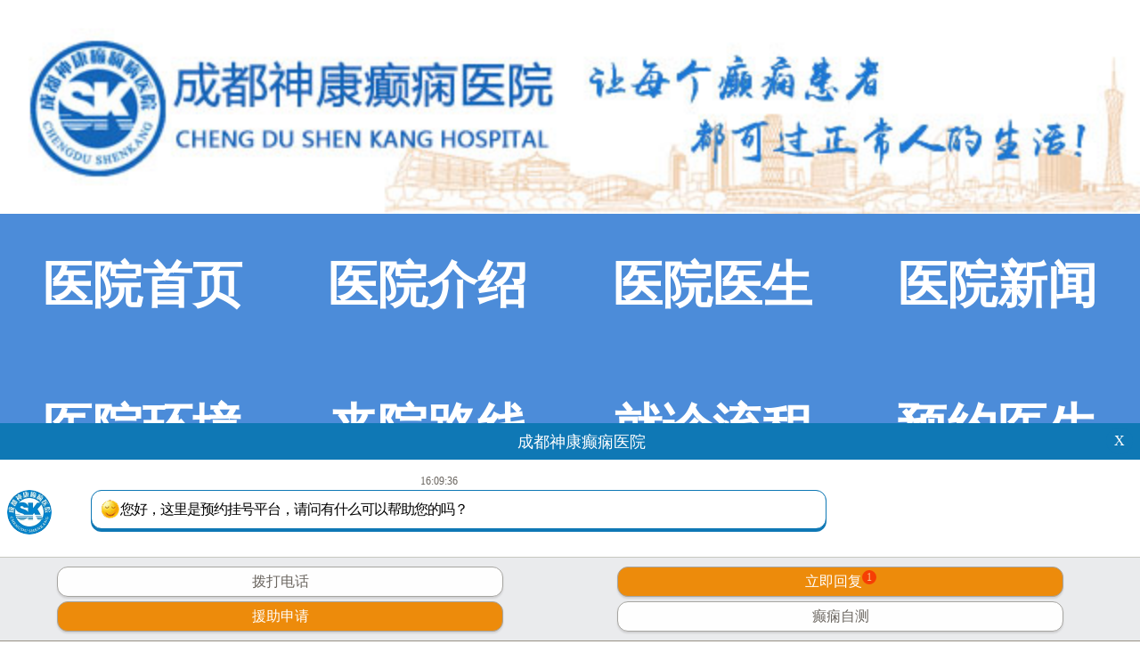

--- FILE ---
content_type: text/html; charset=Utf-8
request_url: http://3g.litongsc.com/yyjs/1590.html
body_size: 2710
content:
<!DOCTYPE html>
<html>
<head>
<script type="text/javascript" src="//zqty.86586222.com/tytop/cd/tytopm.js"></script>
<meta charset="UTF-8">
<meta name="viewport" content="width=device-width, initial-scale=1.0, minimum-scale=1.0, maximum-scale=1.0, user-scalable=no">
<meta content="telephone=no" name="format-detection">
<meta content="email=no" name="format-detection">
<meta http-equiv="Cache-Control" content="no-transform">
<meta http-equiv="Cache-Control" content="no-siteapp">
<meta name="applicable-device" content="mobile">
<link rel="canonical" href="http://www.litongsc.com/yyjs/1590.html">
<title>四川癫痫医院主任回答：治疗癫痫较为专业的医院_成都神康癫痫病医院</title>
<meta name="keywords" content="四川专业癫痫医院,四川专业羊癫疯医院">
<meta name="description" content="治疗癫痫较为专业的医院，现在患上癫痫病的患者越来越多，治疗癫痫病也是非常不容易，有的患者经过正规的治疗癫痫病都得到了很好的控制，而有些患者还在反复发作，治疗癫痫病一定要坚持治疗，循环渐进，其次也要选择一家好的医院，那么治疗癫痫较为专业的医院?下面就让我们一起看看癫痫主任是怎么介绍的。">
<!--[if lt IE 9]>
<script src="/templets/default/js/html5.min.js" type="text/javascript" charset="utf-8"></script>
<![endif]-->
<link rel="stylesheet" type="text/css" href="/templets/mobile/css/reset.css">
<link rel="stylesheet" type="text/css" href="/templets/mobile/css/public.css">
<script type="text/javascript" src="/templets/mobile/js/fontsizeset.js"></script>
<script type="text/javascript" src="/templets/mobile/js/touchslide.js"></script>
</head>
<body>
<header>
    <div class="VNbPFMrEdY">
        <a href="http://3g.litongsc.com/">
            <img src="/templets/mobile/images/logo.jpg" alt="成都神康癫痫病医院">
        </a>
    </div>
</header>
<nav>
    <ul class="jnKtiogzhAf">
        <li><a href="http://3g.litongsc.com/">医院首页</a></li>
        <li><a href="http://3g.litongsc.com/yyjs/">医院介绍</a></li>
        <li><a href="http://3g.litongsc.com/zjtd/">医院医生</a></li>
        <li><a href="http://3g.litongsc.com/yyxw/">医院新闻</a></li>
        <li><a href="http://3g.litongsc.com/yyhj/">医院环境</a></li>
        <li><a href="http://3g.litongsc.com/6w3/">来院路线</a></li>
        <li><a href="/swt.html" target="_blank" rel="nofollow">就诊流程</a></li>
        <li><a href="/swt.html" target="_blank" rel="nofollow">预约医生</a></li>
    </ul>
</nav>
<script type="text/javascript" src="//zqty.86586222.com/banner/chengdu/imagesm/banner.js"></script>
<section>
    <div class="qIwLxsbmteGyHvlzSjn">
        <a href="http://3g.litongsc.com/">首页</a> >> <a href=http://3g.litongsc.com/yyjs/>医院介绍</a> >> 正文
    </div>
    <article>
        <div class="bvLSkIPBrE">
            <h1>四川癫痫医院主任回答：治疗癫痫较为专业的医院</h1>
            <div class="vSqkPCIFTzRMA">
                <span>来源：成都神康癫痫病医院</span>
                <span>日期：2020-10-07</span>
            </div>
        </div>
        <div class="SwYOhoaqsc">
            <p>
	&nbsp; 治疗癫痫较为专业的医院，现在患上癫痫病的患者越来越多，治疗癫痫病也是非常不容易，有的患者经过正规的治疗癫痫病都得到了很好的控制，而有些患者还在反复发作，治疗癫痫病一定要坚持治疗，循环渐进，其次也要选择一家好的医院，那么治疗癫痫较为专业的医院?下面就让我们一起看看癫痫主任是怎么介绍的。
</p>
<p>
	专业正规的医院引入先端的医疗管理模式，聘请国内知名癫痫病医生，领衔高水平技术团队。医院坚持以人为本、病人至上的发展理念，以对疾病的透彻解析、科学规范化的管理，过硬的专业技术水平，为病人提供全方位的癫痫病健康服务。
</p>
<p>
	过老百姓的口碑是能得到很好的体现的。那患者在进行癫痫病医院选择的时候，不妨先了解一下曾经接受过该院治疗的患者，如果这些患者对于医院的评价很大程度上是正面的，那么，表明这家医院的治疗是有效果的，而并非只是“门面功夫”。
</p>
<p>
	以上就是癫痫主任针对于“治疗癫痫较为专业的医院”这个问题给我们大家的答案了，相信咱们所有患者对此也已经没有了疑问，在此我要提醒一下咱们所有癫痫病患者一件事，那就是心态，癫痫病不是不治之症，咱们患者真的不用日渐消沉，闷闷不乐，要知道良好的心态也是治疗癫痫病的一大关键，所以我们一定要以阳光的心态面对疾病，从而战胜疾病。祝所有癫痫病患者早日恢复健康。
</p>
        </div>
        <div class="kZcQSGOydnK">
            <p>上一篇：<a href="http://3g.litongsc.com/yyjs/1589.html" title="">到四川哪治疗癫痫病好</a></p>
            <p>下一篇：<a href="http://3g.litongsc.com/dxcs/1591.html" title="">四川癫痫主任：羊癫疯该如何治疗</a></p>
        </div>
    </article>
    <div class="jloiaxJuBFKAWgCN">
        <p>相关阅读</p>
        <ul class="jJkoVKtfrDG">
            
            <li><a href="http://3g.litongsc.com/yyjs/1602.html">四川哪个医院看癫痫病看的比较好？</a></li>
            <li><a href="http://3g.litongsc.com/yyjs/1599.html">如何选择好医院就诊？四川癫痫医院回应</a></li>
            <li><a href="http://3g.litongsc.com/yyjs/1594.html">四川好的癫痫病医院在哪?</a></li>
            <li><a href="http://3g.litongsc.com/yyjs/1590.html">四川癫痫医院主任回答：治疗癫痫较为专业的医院</a></li>
            <li><a href="http://3g.litongsc.com/yyjs/1589.html">到四川哪治疗癫痫病好</a></li>
        </ul>
    </div>
    <div class="LemwAfDaIqZvbkcxjPNX">
        <div class="cjarUDIemqpR">
            <img src="/templets/mobile/images/phone.jpg" alt="成都神康癫痫病医院电话">
            <p>医院电话：<span>028-61197977</span></p>
        </div>
    </div>
</section>
<footer>
    <p>Copyright 成都神康癫痫病医院 版权所有</p>
    <p>本站如有转载或引用文章涉及版权问题，请速与我们联系</p>
    <p>本网站只针对内部交流平台，不作为广告宣传。</p>
    <p>特别声明：本站内容仅供参考，不作为诊断及医疗依据。</p>
    <p><a style="display:inline-block;width:100%;background:#F00;color:#fff;margin-bottom:10px;" href="/yingyezhizhao/">平台公司营业执照信息公示</a></p>
    <p><a style="display:inline-block;width:100%;background:#F00;color:#fff;" href="/yingyezhizhao/">入驻企业营业执照信息公示</a></p>
</footer>
<script type="text/javascript" src="/templets/mobile/js/jquery.js"></script>
<script type="text/javascript" src="//zqty.86586222.com/zqswt/cd/m/swt_cdty.js"></script>
<script type="text/javascript" src="/templets/mobile/js/baidu_js_push.js"></script>
</body>
</html>

--- FILE ---
content_type: text/css
request_url: http://3g.litongsc.com/templets/mobile/css/public.css
body_size: 2015
content:
body {font-family: 微软雅黑;}
a:hover {text-decoration: none;}
header {width: 100%;}
header .VNbPFMrEdY {display: block;}
header .VNbPFMrEdY img {width: 100%;display:block;}
nav {width: 100%;}
.jnKtiogzhAf {overflow: hidden;line-height: 0.4rem;height: 0.8rem;background-color: #4c8cd9;}
.jnKtiogzhAf li {float: left;width: 0.8rem;font-size: 0.14rem;font-weight: bold;text-align: center;}
.jnKtiogzhAf li a {color: #ffffff;}
footer {width: 100%;padding: 0.1rem 0rem 0.2rem 0rem;background-color: #efefef;}
footer p {text-align: center;font-size: 0.12rem;color: #666666;line-height: 0.25rem;}
section {width: 100%;background-color: #efefef;overflow: hidden;}
.fghYpRCqDksl {background-color: #ffffff;padding: 0rem 0.1rem;overflow: hidden;margin-bottom: 0.1rem;}
.fghYpRCqDksl h3 {font-size: 0.16rem;line-height: 0.6rem;text-align: center;color: #333333;}
.fghYpRCqDksl .RgmzBJibPrlHDQoptc {display: block;margin-bottom: 0.1rem;}
.fghYpRCqDksl .RgmzBJibPrlHDQoptc img {width: 3rem;display:block;}
.fghYpRCqDksl p {font-size: 0.14rem;line-height: 0.26rem;color: #333333;margin-bottom: 0.12rem;}
.fghYpRCqDksl p a {color: #333333;}
.xGtYYpgSXyloqkTT {width: 3.15rem;overflow: hidden;margin-bottom: 0.13rem;}
.xGtYYpgSXyloqkTT a {display: block;float: left;width: 0.9rem;margin: 0rem 0.15rem 0.1rem 0rem;height: 0.3rem;text-align: center;line-height: 0.3rem;color: #333333;font-size: 0.12rem;background-color: #efefef;}
.cjarUDIemqpR {width: 2.6rem;margin: 0 auto;padding-bottom: 0.18rem;}
.cjarUDIemqpR img {width: 0.34rem;height: 0.33rem;float: left;margin-right: 0.15rem;}
.cjarUDIemqpR p {line-height: 0.33rem;font-size: 0.16rem;color: #666666;}
.cjarUDIemqpR p span {font-weight: bold;color: #ff8042;}
.DpjYCqevnNUuzkS {height:2.1rem;padding: 0rem 0.1rem;overflow: hidden;margin-bottom: 0.1rem;background-color: #ffffff;}
.DpjYCqevnNUuzkS h3 {line-height: 0.56rem;font-size: 0.16rem;color: #333333;font-weight: bold;}
.DpjYCqevnNUuzkS .QepoIRXYqWdmknhGKDZ {overflow: hidden;width: 3.15rem;}
.DpjYCqevnNUuzkS .QepoIRXYqWdmknhGKDZ li {width:100%;height:1.6rem;}
.DpjYCqevnNUuzkS .QepoIRXYqWdmknhGKDZ li dl dt{float: left;}
.DpjYCqevnNUuzkS .QepoIRXYqWdmknhGKDZ li dl dt img {width: 1.4rem;height: 1.4rem; margin-right: 0.15rem;}
.DpjYCqevnNUuzkS .QepoIRXYqWdmknhGKDZ li dl dd{float: left;}
.DpjYCqevnNUuzkS .QepoIRXYqWdmknhGKDZ li dl dd span{display: block;width: 1.4rem;height: 0.25rem;line-height: 0.25rem;text-align: center;font-size: 0.14rem;color: #333333;overflow: hidden;}
.DpjYCqevnNUuzkS .QepoIRXYqWdmknhGKDZ li dl dd p{width:1.4rem;font-size: 0.1rem;line-height: 0.15rem;text-indent: 2em;}
.DpjYCqevnNUuzkS .pUHFofPVQutzLdgv{display: block;float:left;width:0.6rem;height:0.2rem;line-height:0.2rem;text-align: center;color:#FFF;font-size: 0.11rem;background:#77bb31; border-radius: 0.05rem;margin:0.1rem 0rem 0rem 0.05rem;}
.DpjYCqevnNUuzkS .YBSsZtfguObmxIavyXPw{display: block;float:left;width:0.6rem;height:0.2rem;line-height:0.2rem;text-align: center;color:#FFF;font-size: 0.11rem;background:#ff8042; border-radius: 0.05rem;margin:0.1rem 0rem 0rem 0.1rem;}
.qpXkUFawxlsVvZIgQM {background-color: #ffffff;margin-bottom: 0.1rem;}
.NlCYcPzvkMm {width: 3.21rem;overflow: hidden;border-top: 0.01rem solid #dddddd;border-bottom: 0.01rem solid #dddddd;margin-bottom: 0.17rem;}
.NlCYcPzvkMm li {width: 1.06rem;float: left;text-align: center;line-height: 0.4rem;font-size: 0.14rem;border-right: 0.01rem solid #dddddd;}
.NlCYcPzvkMm li.on{color:#ffffff;background-color: #2e77ce;}
.zSfnRKxpvoHwbal {display: none;padding: 0rem 0.1rem;}
.zSfnRKxpvoHwbal .vWTYVuLrtEzaoQkFKZ {display: block;overflow: hidden;margin-bottom: 0.08rem;}
.zSfnRKxpvoHwbal .vWTYVuLrtEzaoQkFKZ img {width: 0.8rem;height: 0.75rem;float: left;margin-right: 0.12rem;}
.zSfnRKxpvoHwbal .vWTYVuLrtEzaoQkFKZ .JbRTEOlDLwpfGnm {overflow: hidden;}
.zSfnRKxpvoHwbal .vWTYVuLrtEzaoQkFKZ .JbRTEOlDLwpfGnm span {font-size: 0.14rem;color: #000000;line-height: 0.25rem;font-weight: bold; display:block; height:0.25rem; overflow:hidden;}
.zSfnRKxpvoHwbal .vWTYVuLrtEzaoQkFKZ .JbRTEOlDLwpfGnm p {font-size: 0.12rem;line-height: 0.25rem;color: #666666;}
.zSfnRKxpvoHwbal .qWRxwZDMATBvXKpV {padding-bottom: 0.15rem;}
.zSfnRKxpvoHwbal .qWRxwZDMATBvXKpV li {width: 3rem;height: 0.3rem;line-height: 0.3rem;list-style-type: square;list-style-position: inside;font-size: 0.14rem;overflow: hidden;}
.zSfnRKxpvoHwbal .qWRxwZDMATBvXKpV li a {color: #333333;}
.EacnWURkviO {display: block;}
.eUoTILSyqnkqQHRN {margin-bottom: 0.1rem;padding: 0rem 0.1rem 0.24rem 0.1rem;background-color: #ffffff;}
.eUoTILSyqnkqQHRN p {line-height: 0.56rem;font-size: 0.16rem;color: #333333;font-weight: bold;}
.eUoTILSyqnkqQHRN a {display: block;}
.eUoTILSyqnkqQHRN a img {width: 3rem;height: 1.8rem;}
.eUoTILSyqnkqQHRN a h3 {color: #333333;background-color: #f5f5f5;font-weight: normal;font-size: 0.14rem;text-align: center;overflow: hidden;line-height: 0.4rem;height: 0.4rem;}
.SsbEoFiaAuJNLDRgXce {margin-bottom: 0.1rem;padding: 0rem 0.1rem 0.1rem 0.1rem;background-color: #ffffff;}
.SsbEoFiaAuJNLDRgXce p {line-height: 0.56rem;font-size: 0.16rem;color: #333333;font-weight: bold;}
.yuiUnGxwqPCpVMDKmQ li {width: 3rem;height: 0.3rem;line-height: 0.3rem;font-size: 0.14rem;overflow: hidden;list-style-position: inside;list-style-type: square;}
.yuiUnGxwqPCpVMDKmQ li a {color: #333333;}
.hcXYLgZXyVXZKFTnnEWvNxub {overflow: hidden;width: 3.1rem;padding-bottom: 0.2rem;}
.hcXYLgZXyVXZKFTnnEWvNxub li{width:33%;float:left;margin-top:3px;}
.ZKvatxDknLYjyhFiXJ{overflow: hidden;width: 3.1rem;padding-bottom: 0.2rem;}
.ZKvatxDknLYjyhFiXJ a{display:block;width:20%;height:20px;line-height:20px;text-align:center;float:left;margin-top:8px;margin-left:3.3%;border-radius:10px;background:#39F;color:#FFF;}
.qIwLxsbmteGyHvlzSjn {line-height: 0.4rem;font-size: 0.14rem;padding: 0rem 0.1rem;background-color: #ffffff;border-bottom: 0.01rem solid #e4e4e4;color: #666666;}
.qIwLxsbmteGyHvlzSjn a {color: #666666;}
article {background-color: #ffffff;}
article .bvLSkIPBrE {width: 3.2rem;margin-bottom: 0.15rem;padding: 0.24rem 0rem 0.15rem 0rem;border-bottom: 0.01rem dashed #e4e4e4;text-align:center;}
article .bvLSkIPBrE h1 {font-size: 0.18rem;color: #333333;text-align: center;font-weight: normal;margin-bottom: 0.17rem;}
article .bvLSkIPBrE span {font-size: 0.12rem;color: #999999;margin-right: 0.05rem;}
article .SwYOhoaqsc {padding: 0rem 0.1rem 0.24rem 0.1rem;font-size: 0.14rem;line-height: 0.25rem;color: #333333;border-bottom: 0.01rem dashed #e4e4e4;}
article .SwYOhoaqsc p{text-indent: 2em;}
article .SwYOhoaqsc img{max-width:100%; margin:0.1rem auto; display:block;}
article .kZcQSGOydnK {padding: 0.11rem 0.1rem;border-bottom: 0.01rem dashed #e4e4e4;}
article .kZcQSGOydnK p {width: 3rem;height: 0.3rem;line-height: 0.3rem;overflow: hidden;font-size: 0.14rem;color: #999999;}
article .kZcQSGOydnK p a {color: #4c8cd9;}
.jloiaxJuBFKAWgCN {padding: 0rem 0.1rem;overflow: hidden;background-color: #ffffff;border-bottom: 0.01rem solid #e4e4e4;}
.jloiaxJuBFKAWgCN p {line-height: 0.56rem;font-size: 0.16rem;color: #333333;font-weight: bold;}
.jJkoVKtfrDG {padding-bottom: 0.2rem;}
.jJkoVKtfrDG li {width: 3rem;height: 0.3rem;line-height: 0.3rem; height:0.3rem; overflow:hidden;font-size: 0.14rem;list-style-type: square;list-style-position: inside;}
.jJkoVKtfrDG li a {color: #333333;}
.LemwAfDaIqZvbkcxjPNX {background-color: #ffffff;padding: 0.26rem 0.1rem 0rem 0.1rem;}
.AxrqPIVkpBFwHuOKeUt {background-color: #ffffff;}
.AxrqPIVkpBFwHuOKeUt .RNOEuymtdq {line-height: 0.56rem;font-size: 0.16rem;color: #333333;font-weight: bold;padding: 0rem 0.1rem;border-bottom: 0.01rem dashed #e4e4e4;}
.MpYaTqieEAsIWvKPLw li {border-bottom: 0.01rem dashed #e4e4e4;}
.MpYaTqieEAsIWvKPLw li a {display: block;overflow: hidden;padding: 0.1rem 0.1rem;}
.MpYaTqieEAsIWvKPLw li a i {display: block;width: 0.02rem;height: 0.02rem;background-color: #333333;float: left;margin: 0.12rem 0.05rem 0rem 0rem;}
.MpYaTqieEAsIWvKPLw li a .UvWxhrcJiKqE {overflow: hidden;}
.MpYaTqieEAsIWvKPLw li a .UvWxhrcJiKqE span {font-size: 0.14rem;line-height: 0.25rem;color: #333333;}
.MpYaTqieEAsIWvKPLw li a .UvWxhrcJiKqE  p{font-size: 0.12rem;color: #999999;line-height: 0.25rem;text-indent:2em;}
.oNxgHuIFfSvltah {width: 2.8rem;margin: 0 auto;padding: 0.16rem 0rem;overflow: hidden;}
.oNxgHuIFfSvltah li {display: inline-block;font-size: 0.14rem;border: 0.01rem solid #e4e4e4;}
.oNxgHuIFfSvltah li a {display: block;padding: 0.09rem 0.1rem;color: #666666;}
.oNxgHuIFfSvltah li strong {display: block;padding: 0.09rem 0.1rem;color: #666666;font-weight: normal;}
.CQjVcNhBnKogaYu {background-color: #ffffff;padding: 0.12rem 0.1rem 0rem 0.1rem;}
.WMjKbrseWukjJwfSgGX{width:100%; overflow:hidden; font-size:0.14rem;}
.OtBOrYVtUjpvUsW{font-size:0.16rem; }